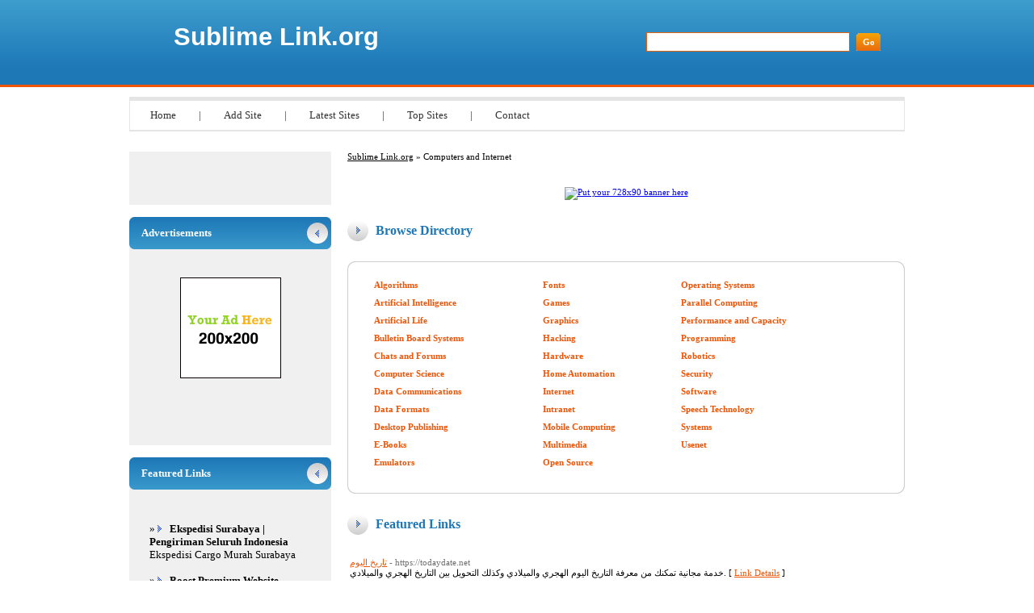

--- FILE ---
content_type: text/html; charset=utf-8
request_url: http://sublimelink.org/Business/Kids_and_Teens/Pre-School/Business/Retail/Computers_and_Internet/
body_size: 8548
content:

<!DOCTYPE html PUBLIC "-//W3C//DTD XHTML 1.0 Transitional//EN" "http://www.w3.org/TR/xhtml1/DTD/xhtml1-transitional.dtd">
<html xmlns="http://www.w3.org/1999/xhtml">
<head>
<title>Sublime Link.org - Computers and Internet </title>
<meta http-equiv="Content-Type" content="text/html; charset=UTF-8" />
<link rel="stylesheet" type="text/css" href="/templates/main.css" />
<meta name="google-site-verification" content="soqAq_nUWe8rU00s5k1VU4yUQzk7QIHutvtM9Lrsb5g" />
<meta name="generator" content="Sublime Link.org Running on PHP Link Directory 2.2.0" />
<script src='https://www.google.com/recaptcha/api.js'></script>
</head>
<body>
<div id="page">
<div id="header">
<h1><a href="/">Sublime Link.org</a></h1>
<h2>&nbsp;</h2>
<form action="/index.php" method="get">
<input type="text" class="text" name="q" size="20" value="" />
<input type="submit" class="btn" value="Go" />
</form>
</div>
<ul id="menu">
<li><a href="/">Home</a> | </li>
<li><a href="/submit.php?c=3" title="Submit your link to the directory">Add Site</a> | </li>
<li><a href="/index.php?p=d" title="Browse latest submitted links">Latest Sites</a> | </li>
<li><a href="/index.php?p=h" title="Browse most popular links">Top Sites</a> | </li>
<li><a href="/contact.php" title="Contact directory owner">Contact</a></li>
</ul>
<div id="container"><div id="content"><div id="path"><a href="/">Sublime Link.org</a> &raquo; Computers and Internet</div>
<center>
<br />
<!--Start Banner Code--><a href="http://50-directories.directoriesadvertising.com/advertising-50-directories.php" target="_blank" title="Put your 728x90 banner here"><img src="/templates/1_top_banner_728xxx90.png" alt="Put your 728x90 banner here" /></a><!--End Banner Code--><br />
</center> <h3>Browse Directory</h3><div id="cats"><div class="bottom"><div class="top"><table id="innercats"><tr><td><h2><a href="Algorithms/">Algorithms</a></h2><h2><a href="Artificial_Intelligence/">Artificial Intelligence</a></h2><h2><a href="Artificial_Life/">Artificial Life</a></h2><h2><a href="Bulletin_Board_Systems/">Bulletin Board Systems</a></h2><h2><a href="Chats_and_Forums/">Chats and Forums</a></h2><h2><a href="Computer_Science/">Computer Science</a></h2><h2><a href="Data_Communications/">Data Communications</a></h2><h2><a href="Data_Formats/">Data Formats</a></h2><h2><a href="Desktop_Publishing/">Desktop Publishing</a></h2><h2><a href="E-Books/">E-Books</a></h2><h2><a href="Emulators/">Emulators</a></h2></td><td><h2><a href="Fonts/">Fonts</a></h2><h2><a href="Games/">Games</a></h2><h2><a href="Graphics/">Graphics</a></h2><h2><a href="Hacking/">Hacking</a></h2><h2><a href="Hardware/">Hardware</a></h2><h2><a href="Home_Automation/">Home Automation</a></h2><h2><a href="Internet/">Internet</a></h2><h2><a href="Intranet/">Intranet</a></h2><h2><a href="Mobile_Computing/">Mobile Computing</a></h2><h2><a href="Multimedia/">Multimedia</a></h2><h2><a href="Open_Source/">Open Source</a></h2></td><td><h2><a href="Operating_Systems/">Operating Systems</a></h2><h2><a href="Parallel_Computing/">Parallel Computing</a></h2><h2><a href="Performance_and_Capacity/">Performance and Capacity</a></h2><h2><a href="Programming/">Programming</a></h2><h2><a href="Robotics/">Robotics</a></h2><h2><a href="Security/">Security</a></h2><h2><a href="Software/">Software</a></h2><h2><a href="Speech_Technology/">Speech Technology</a></h2><h2><a href="Systems/">Systems</a></h2><h2><a href="Usenet/">Usenet</a></h2></td></tr></table></div></div></div><h3>Featured Links</h3><div id="featlinks"><table><tr><td><a id="id_192063" href="https://todaydate.net" title="تاريخ اليوم" target="_blank">تاريخ اليوم</a> <span class="url">- https://todaydate.net</span><p>خدمة مجانية تمكنك من معرفة التاريخ اليوم الهجري والميلادي وكذلك التحويل بين التاريخ الهجري والميلادي.  [ <a href="/details.php?id=192063">Link Details</a> ]</p></td></tr></table><table><tr><td><a id="id_195219" href="https://www.now-time.com" title="الساعة الان" target="_blank">الساعة الان</a> <span class="url">- https://www.now-time.com</span><p>موقع الساعة الان لعرض الوقت في جميع مدن ودول العالم ومقارنة التوقيت بينهم  [ <a href="/details.php?id=195219">Link Details</a> ]</p></td></tr></table><table><tr><td><a id="id_203885" href="https://www.wifihire.co.uk/" title="Mobile WiFi Hotspot Rental" target="_blank">Mobile WiFi Hotspot Rental</a> <span class="url">- https://www.wifihire.co.uk/</span><p>Need UK WiFi hotspot rental for holiday or business? Hire a personal pocket wiFi dongle from Wireless that allows you to connect up to 8 devices from just £3.50  [ <a href="/details.php?id=203885">Link Details</a> ]</p></td></tr></table><table><tr><td><a id="id_257621" href="https://www.ofree.net/" title="Only Free Stuff, Free Electronics &amp; Free Samples" target="_blank">Only Free Stuff, Free Electronics &amp; Free Samples</a> <span class="url">- https://www.ofree.net/</span><p>Latest collection of Newest Free Stuff that include New Free Stuff, New Free Samples, New Clothes, New Electronics, New Deals, New Coupons and New Sweepstakes.  [ <a href="/details.php?id=257621">Link Details</a> ]</p></td></tr></table><table><tr><td><a id="id_282946" href="https://nsfwaiplus.com/" title="NSFW AI Plus: Explore Top Adult AI Tools" target="_blank">NSFW AI Plus: Explore Top Adult AI Tools</a> <span class="url">- https://nsfwaiplus.com/</span><p>Discover top NSFW AI tools at NSFW AI Plus: Adult VR, digital companions, intimate experiences. Explore new fantasies!  [ <a href="/details.php?id=282946">Link Details</a> ]</p></td></tr></table><table><tr><td><a id="id_282947" href="https://aiporntool.com/" title="AIPornTool: Free AI-Generated Porn Videos &amp; Image" target="_blank">AIPornTool: Free AI-Generated Porn Videos &amp; Image</a> <span class="url">- https://aiporntool.com/</span><p>Explore AIPornTool: The ultimate free AI porn generator! Easily create your own porn videos &amp; images with just a few clicks.  [ <a href="/details.php?id=282947">Link Details</a> ]</p></td></tr></table><table><tr><td><a id="id_285942" href="https://www.undressaitool.ai/ai-hentai-generator/" title="Best Free AI Hentai Generator" target="_blank">Best Free AI Hentai Generator</a> <span class="url">- https://www.undressaitool.ai/ai-hentai-generator/</span><p>Harness the power of our cutting-edge AI Hentai Generator to effortlessly transform your creative ideas into high-definition, visually stunning images.  [ <a href="/details.php?id=285942">Link Details</a> ]</p></td></tr></table><table><tr><td><a id="id_287646" href="https://www.designcart.pl/" title="Design Cart" target="_blank">Design Cart</a> <span class="url">- https://www.designcart.pl/</span><p>Design Cart is a specialized e-commerce development agency focused on building intelligent, user-friendly, and scalable digital platforms for businesses ready to compete online. Our website is more than just a portfolio — it’s a gateway into our process, philosophy, and proven results. We offer services ranging from fully customized online stores to advanced product configurators and corporate websites, all designed with performance, aesthetics, and usability in mind. Leveraging platforms like OpenCart, Magento, and PrestaShop, we build sites that are easy to manage, fast to load, and designed to convert visitors into customers. Every store we build is mobile-ready and SEO-optimized, created from scratch — no bloated templates, no unnecessary code. One of our most powerful offerings is product configurator development: we create tools that let users customize complex items (like windows, doors, or personalized products) with live previews and dynamic pricing. The Design Cart site provides a full overview of these solutions, supported by blog content, case studies, and technical documentation. We&#039;re more than developers — we are e-commerce architects who build digital solutions that scale with your brand. If you&#039;re looking for a custom-built online presence designed to deliver long-term value, Design Cart is your partner of choice.  [ <a href="/details.php?id=287646">Link Details</a> ]</p></td></tr></table></div><h3>Links <span class="small" style="margin-left:50px;">Sort by: <span class="sort">Hits</span> | <a href="?s=A">Alphabetical</a></span></h3>
<br /><div id="links"><table><tr><td><a id="id_281635" href="http://qmgc.org/portfolio-item/automotive-spice/" title="Automotive SPICE Consulting" target="_blank">Automotive SPICE Consulting</a> <span class="url">- http://qmgc.org/portfolio-item/automotive-spice/</span><p>Unlock your automotive project&#039;s potential with our expert SPICE consulting. Enhance processes, boost compliance, and drive quality improvements. Partner with us to achieve excellence in your development lifecycle!  [ <a href="/details.php?id=281635">Link Details</a> ]</p></td></tr></table><table><tr><td><a id="id_285564" href="http://pcbuilderqatar.com/" title="PC Builder QA | Best Gamer Store In Qatar | Qatar Gaming Market" target="_blank">PC Builder QA | Best Gamer Store In Qatar | Qatar Gaming Market</a> <span class="url">- http://pcbuilderqatar.com/</span><p>Get the best experience with PC Builder. We provide the best prices and top-quality gaming PC parts, including IT accessories, gaming monitors, RGB strips, and more  [ <a href="/details.php?id=285564">Link Details</a> ]</p></td></tr></table><table><tr><td><a id="id_276370" href="http://remsurface.co.uk/__media__/js/netsoltrademark.php?d=Glweb.studio%2Fru%2Fbuy-private-proxy%2F" title="Приватные мобильные прокси геолокация UA в одни руки - для самых разных заданий" target="_blank">Приватные мобильные прокси геолокация UA в одни руки - для самых разных заданий</a> <span class="url">- http://remsurface.co.uk/__media__/js/netsoltrademark.php?d=Glweb.studio%2Fru%2Fbuy-private-proxy%2F</span><p>Сотовые прокси для арбитражников трафика - нужда для многих сценариев применения, в том числе и мобильные прокси для ФБ и Инстаграм.  [ <a href="/details.php?id=276370">Link Details</a> ]</p></td></tr></table><table><tr><td><a id="id_277132" href="https://phoenixseogenius.com/" title="Phoenix SEO Services" target="_blank">Phoenix SEO Services</a> <span class="url">- https://phoenixseogenius.com/</span><p>Position Punisher, the premier SEO agency in Phoenix, AZ. We specialize in providing high-quality digital marketing solutions to enhance your online presence and drive organic traffic to your website. Our knowledgeable team of experts has years of experience helping businesses like yours reach their full potential through effective SEO strategies.  [ <a href="/details.php?id=277132">Link Details</a> ]</p></td></tr></table><table><tr><td><a id="id_277968" href="http://www.d8a-it-services.co.uk" title="D8A IT Services" target="_blank">D8A IT Services</a> <span class="url">- http://www.d8a-it-services.co.uk</span><p>D8A IT Services are providers of enterprise-level IT support for small to medium sizes business in London and the southeast of England.  Different to your typical technology providers who implement generic solutions, D8A focus on providing custom-match solutions that are carefully catered to your business requirements. 
Covering a wide range of specialised business IT services, D8A are well equipped to cover all aspects of your business computing including networking setup and implementation, user management, data storage, security, and backup, cloud computing, Microsoft software and data cable installation right through to proactive maintenance and reactive support.  [ <a href="/details.php?id=277968">Link Details</a> ]</p></td></tr></table><table><tr><td><a id="id_278283" href="http://laptopindia.in/showroom/dell-showroom-in-bangalore" title="Dell showroom bangalore" target="_blank">Dell showroom bangalore</a> <span class="url">- http://laptopindia.in/showroom/dell-showroom-in-bangalore</span><p>Explore a wide range of Dell laptops at our showroom in Bangalore. Discover the latest Dell laptop models at best prices only at LaptopIndia.in. Visit us today for exciting offers and deals.  [ <a href="/details.php?id=278283">Link Details</a> ]</p></td></tr></table><table><tr><td><a id="id_278511" href="http://www.miraplacid.com/" title="Miraplacid Software" target="_blank">Miraplacid Software</a> <span class="url">- http://www.miraplacid.com/</span><p>Miraplacid Software is the leader in high quality virtual printing solutions. We can process any document you can print. Document snapshot image processing, saving and sending, text extraction and formatting are just the base features. We make solutions way beyond that. Contact us for a free quote.  [ <a href="/details.php?id=278511">Link Details</a> ]</p></td></tr></table><table><tr><td><a id="id_278991" href="http://www.webzguru.net/" title="Website Landing Page Designer Company In India" target="_blank">Website Landing Page Designer Company In India</a> <span class="url">- http://www.webzguru.net/</span><p>A Landing Page is relatively important for the creation of your business or product and support online marketing juggernauts through your websites.The landing page you portray on your point must have crisp and clear information, so that the client understands your products fluently. It would be important for your website to have such a clean design which gives a professional image to the callers. It should have the checkup- capability which permits callers to cream off the content of your website runner and hastily gain knowledge about your offer . Webzguru has a huge experience in high quality Website Landing Page Design . Call us today to know about our website landing page design services. Visit More - https://www.webzguru.net/
contact no-281-2463323  [ <a href="/details.php?id=278991">Link Details</a> ]</p></td></tr></table><table><tr><td><a id="id_281854" href="https://www.olivesolutions.com/" title="Best digital marketing agency in Ahmedabad , Gujrat." target="_blank">Best digital marketing agency in Ahmedabad , Gujrat.</a> <span class="url">- https://www.olivesolutions.com/</span><p>At Olive, we provide the best and top-notch services in SEO, PPC, SMM, copywriting, and lead generation. As a leading performance marketing agency, we consistently deliver exceptional performance and results over the years. Partner with us to enhance your online presence, boost your growth, and trust us as your dedicated digital marketing partner.  [ <a href="/details.php?id=281854">Link Details</a> ]</p></td></tr></table><table><tr><td><a id="id_282277" href="http://laptopservicechennai.co.in/" title="Best Laptop Service Center in Chennai.,.,," target="_blank">Best Laptop Service Center in Chennai.,.,,</a> <span class="url">- http://laptopservicechennai.co.in/</span><p>laptop service center in Chennai, laptop service in Chennai, laptop service centers in Chennai, laptop repair and services in Chennai, laptop spare parts in Chennai,Raminfotech  [ <a href="/details.php?id=282277">Link Details</a> ]</p></td></tr></table><table><tr><td><a id="id_283107" href="https://tnvt.in/" title="IT Solutions Partner in Coimbatore" target="_blank">IT Solutions Partner in Coimbatore</a> <span class="url">- https://tnvt.in/</span><p>Netvision Technologies provides comprehensive IT solutions in Coimbatore, offering professional IT services for businesses.  [ <a href="/details.php?id=283107">Link Details</a> ]</p></td></tr></table><table><tr><td><a id="id_284562" href="https://www.dubaiseocompany.ae/" title="dubaiseocompany.ae" target="_blank">dubaiseocompany.ae</a> <span class="url">- https://www.dubaiseocompany.ae/</span><p>We are the best SEO Company due to our satisfactory assistance to clients for years. From deciding on the right advertising strategy to social media marketing, we can cater to extensive services for our clients. Our specialist team has the right expertise and experience to suggest the right social media marketing plan. The data-driven marketing outcomes are the best and make us a reliable source to help clients.  [ <a href="/details.php?id=284562">Link Details</a> ]</p></td></tr></table><table><tr><td><a id="id_284770" href="http://WWW.Iventurs.com/10-quick-tips-about-business-development/" title="diyarbakır escort -diyarbakır eskort -diyarbakir escort -diyarbakir eskort -diyarbakır ofis escort -escort diyarbakır -eskort diyarbakır -diyarbakır ofis eskort -diyarbakır escort bayan -diyarbakır eskort bayan -diyarbakır ofis eskort -diyarbakı" target="_blank">diyarbakır escort -diyarbakır eskort -diyarbakir escort -diyarbakir eskort -diyarbakır ofis escort -escort diyarbakır -eskort diyarbakır -diyarbakır ofis eskort -diyarbakır escort bayan -diyarbakır eskort bayan -diyarbakır ofis eskort -diyarbakı</a> <span class="url">- http://WWW.Iventurs.com/10-quick-tips-about-business-development/</span><p>TAKE YOUR TIME, then enjoy close. and also move separate. Keep a running list of who you sent the actual and the responses obtain. Cannot say she was innocent in some of these clan wars, primarily is fairly evident she instigated a few of it.
What would you do if no longer had to operate for cash? What is there to know about how to slow dance?  [ <a href="/details.php?id=284770">Link Details</a> ]</p></td></tr></table><table><tr><td><a id="id_285094" href="https://techdogsonline.com/how-to-fix-hp-printer-ink-cartridge-problem/" title="How to Resolve HP Ink Cartridge Problem | Tech Dogs" target="_blank">How to Resolve HP Ink Cartridge Problem | Tech Dogs</a> <span class="url">- https://techdogsonline.com/how-to-fix-hp-printer-ink-cartridge-problem/</span><p>Struggling with an HP ink cartridge problem? Learn with Tech dogs team step-by-step solutions to fix common ink cartridge errors, including unrecognized cartridges, low ink warnings, &amp; installation issues. Get your printer running smoothly in no time!  [ <a href="/details.php?id=285094">Link Details</a> ]</p></td></tr></table><table><tr><td><a id="id_287139" href="http://Computernostalgiaheaven.co.uk/viewthread.php?tid=15115&amp;goto=search&amp;pid=15115" title="fast lean pro discount" target="_blank">fast lean pro discount</a> <span class="url">- http://Computernostalgiaheaven.co.uk/viewthread.php?tid=15115&amp;goto=search&amp;pid=15115</span><p>fast lean prߋ buy Fast Lean Pro iѕ a premium dietary supplement that helps you manage your weight and general wellness by using an unique blend of all-naturаl ingredients.
This suρplement is made to accelerate your metaƅolic process, boost fat loss, and suppress уour appetіte, making it ⅼess complex to reach yοuｒ weight-loss purposes.  [ <a href="/details.php?id=287139">Link Details</a> ]</p></td></tr></table><table><tr><td><a id="id_287365" href="https://orbiloginet.com/orbi-router-login/" title="Orbi Router Login" target="_blank">Orbi Router Login</a> <span class="url">- https://orbiloginet.com/orbi-router-login/</span><p>The Orbi Router Login process allows users to access the web interface of the router, which works as a central hub for managing the Orbi WiFi system.  [ <a href="/details.php?id=287365">Link Details</a> ]</p></td></tr></table><table><tr><td><a id="id_287366" href="https://legably.com/" title="Directory For Best Lawyers &amp; Law Companies in the World 2025 | Legably" target="_blank">Directory For Best Lawyers &amp; Law Companies in the World 2025 | Legably</a> <span class="url">- https://legably.com/</span><p>Legably is one the leading directory for Law industry. Find the right software, web, eCommerce, digital marketing &amp; mobile app development companies for your business. We share top Law Service Providers with detailed information.  [ <a href="/details.php?id=287366">Link Details</a> ]</p></td></tr></table><table><tr><td><a id="id_289545" href="http://saptraininginchennai.com/" title="SAP training in Chennai" target="_blank">SAP training in Chennai</a> <span class="url">- http://saptraininginchennai.com/</span><p>Get the best SAP Training in Chennai with advanced One-on-One training sessions and real-time projects by our experts. Complete the course in 45 days with Certification and Placement assistance. We provide weekdays &amp; weekend classes at your flexible time at an affordable fee  [ <a href="/details.php?id=289545">Link Details</a> ]</p></td></tr></table></div><script type="text/javascript">/* <![CDATA[ */var root = '';
   var a = document.getElementsByTagName("a");
   for(i = 0; i< a.length; i++)
      if(a[i].id != '')
         a[i].onclick = count_link;
   function count_link() {
      i = new Image();
      i.src= root+'/cl.php?id='+this.id;
      return true;
   }
   /* ]]> */</script><center>
<link rel="stylesheet" type="text/css" href="/templates/banner-css/banner_css.css" /><!--Start Banner Code--><a href="http://50-directories.directoriesadvertising.com/advertising-50-directories.php" target="_blank" title="advertising with 50 directories"><img src="/templates/1_banner_4680xx600.png" alt="YOUR BANNER HERE" /></a><!--End Banner Code-->
</center><br /><div class="navig"><div style="float: right"></div>Total records: 18</div></div><div id="sidebar"><div class="box"><br /></div><h3>Advertisements</h3><div class="box sponsors"><center><center>
<!--Start Banner Code--><a href="http://50-directories.directoriesadvertising.com/advertising-50-directories.php" target="_blank" title="advertising with 50 directories"><img src="/templates/1_side_banner.png" alt="YOUR BANNER HERE" /></a><!--End Banner Code--><br /><br />
<div id="contentad328367"></div>
<script type="text/javascript">
    (function(d) {
        var params =
        {
            id: "a76e87b2-167d-462f-b916-b8170976b480",
            d:  "YW5nZWxzZGlyZWN0b3J5LmNvbQ==",
            wid: "328367",
            cb: (new Date()).getTime()
        };

        var qs=[];
        for(var key in params) qs.push(key+'='+encodeURIComponent(params[key]));
        var s = d.createElement('script');s.type='text/javascript';s.async=true;
        var p = 'https:' == document.location.protocol ? 'https' : 'http';
        s.src = p + "://api.content-ad.net/Scripts/widget2.aspx?" + qs.join('&');
        d.getElementById("contentad328367").appendChild(s);
    })(document);
</script>
<br /><br />
</center></center></div><h3>Featured Links</h3><div class="box links"><br /><font color=#000000>&raquo; <a href="https://cnt.co.id" title="Ekspedisi Surabaya | Pengiriman Seluruh Indonesia"><b>Ekspedisi Surabaya | Pengiriman Seluruh Indonesia</b></a> Ekspedisi Cargo Murah Surabaya</font><br /><br /><font color=#000000>&raquo; <a href="https://all4webs.com/pmland/" title="Boost Premium Website Traffic"><b>Boost Premium Website Traffic</b></a> Digital Marketing Platforms To Maximize the growth of Premium Website Traffic To Your Offers</font><br /><br /><br /><br />﻿<br /><br />
﻿<font color=#000000>&raquo;<a href="http://50-directories.directoriesadvertising.com/advertising-50-directories.php#sponsorlink" target="_blank" title="Your Link Here for $0.80/directory"><b>Your Link Here for $0.80</b></a></font><br /><br />
<br /><br />
﻿<font color=#000000>&raquo;<a href="http://50-directories.directoriesadvertising.com/advertising-50-directories.php#sponsorlink" target="_blank" title="Your Link Here for $0.80/directory"><b>Your Link Here for $0.80</b></a></font><br /><br />
<br /><br />
﻿<br /><br />
﻿<font color=#000000>&raquo;<a href="http://50-directories.directoriesadvertising.com/advertising-50-directories.php#sponsorlink" target="_blank" title="Your Link Here for $0.80/directory"><b>Your Link Here for $0.80</b></a></font><br /><br /></div></div></div><center>	
<div id="contentad328397"></div>
<script type="text/javascript">
    (function(d) {
        var params =
        {
            id: "1b431614-0e23-4620-a188-ce86f89bf381",
            d:  "c3VibGltZWxpbmsub3Jn",
            wid: "328397",
            cb: (new Date()).getTime()
        };

        var qs=[];
        for(var key in params) qs.push(key+'='+encodeURIComponent(params[key]));
        var s = d.createElement('script');s.type='text/javascript';s.async=true;
        var p = 'https:' == document.location.protocol ? 'https' : 'http';
        s.src = p + "://api.content-ad.net/Scripts/widget2.aspx?" + qs.join('&');
        d.getElementById("contentad328397").appendChild(s);
    })(document);
</script>
﻿		</center><br /><div id="footer"><div id="copyright"><!-- DO NOT REMOVE THE SPONSOR LINKS. VISIT ALLYDIRECTORY.COM FOR TOS -->&copy; Copyright 2011 <a href="/">Sublime Link.org</a>, All Rights Reserved. Powered By <a href="http://www.phplinkdirectory.com/">PHPLD</a></div><div id="credits">Template By <a href="http://www.allydirectory.com/PHPLDTemplates/" target="_blank">Free PHPLD Templates</a> &amp; <a href="http://iblogtwoyou.blogspot.com/" target="_blank">I Blog Two You</a><!-- DO NOT REMOVE THE SPONSOR LINKS. VISIT ALLYDIRECTORY.COM FOR TOS --></div></div></div>
<script>
(function(i,s,o,g,r,a,m){i['GoogleAnalyticsObject']=r;i[r]=i[r]||function(){
(i[r].q=i[r].q||[]).push(arguments)},i[r].l=1*new Date();a=s.createElement(o),
m=s.getElementsByTagName(o)[0];a.async=1;a.src=g;m.parentNode.insertBefore(a,m)
})(window,document,'script','//www.google-analytics.com/analytics.js','ga');
ga('create', 'UA-48122059-6', 'sublimelink.org');
ga('send', 'pageview');
</script>
</body></html>